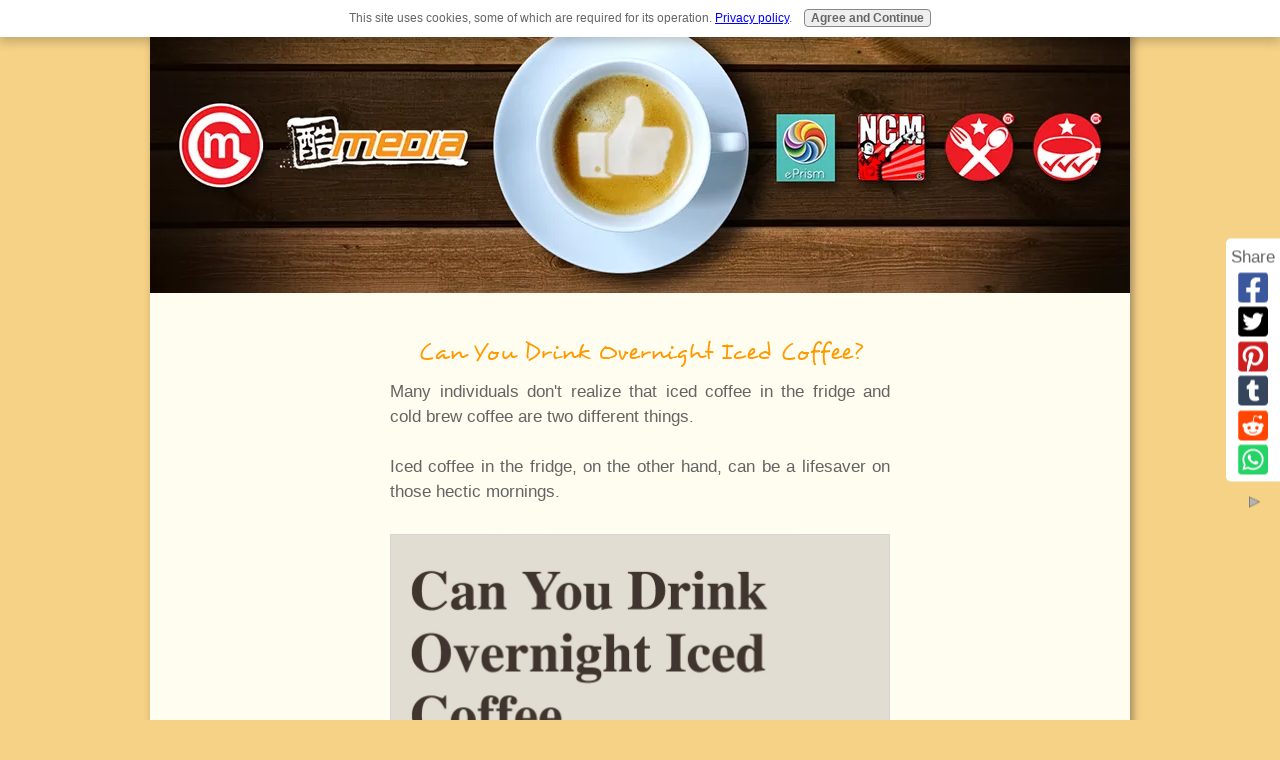

--- FILE ---
content_type: text/html; charset=UTF-8
request_url: https://www.oncoffeemakers.com/Can_You_Drink_Overnight_Iced_Coffee.html
body_size: 14378
content:
<!DOCTYPE HTML>
<html>
<head><meta http-equiv="content-type" content="text/html; charset=UTF-8"><title>Iced coffee is prepared slightly differently for prolong shelf life</title><meta name="description" content="Your cold brew will keep for 2 weeks in the fridge. It has a 3 day shelf life if you pour it out and mix it with your favorite creamer or sugar"><link href="/sd/support-files/A.style.css.pagespeed.cf.WnwqmJrGWp.css" rel="stylesheet" type="text/css"><meta id="viewport" name="viewport" content="width=device-width, initial-scale=1, maximum-scale=1, minimum-scale=1">
<!-- start: tool_blocks.sbi_html_head -->
<!-- Global site tag (gtag.js) - Google Analytics -->
<script async src="https://www.googletagmanager.com/gtag/js?id=UA-177296373-1"></script>
<script>window.dataLayer=window.dataLayer||[];function gtag(){dataLayer.push(arguments);}gtag('js',new Date());gtag('config','UA-177296373-1');</script>
<link rel="icon" type="image/png" href="/xfavicon-48x48.png.pagespeed.ic.ah1m7XEKba.webp" sizes="48x48"> <link rel="icon" type="image/png" href="/xfavicon-16x16.png.pagespeed.ic.jdw0qAr-D3.webp" sizes="16x16"> <link rel="icon" type="image/png" href="/xfavicon-32x32.png.pagespeed.ic.JqHjy9YAA0.webp" sizes="32x32"> <link rel="icon" type="image/png" href="/xfavicon-48x48.png.pagespeed.ic.ah1m7XEKba.webp" sizes="48x48"><link rel="canonical" href="https://www.oncoffeemakers.com/Can_You_Drink_Overnight_Iced_Coffee.html"/>
<link rel="alternate" type="application/rss+xml" title="RSS" href="https://www.oncoffeemakers.com/coffee-makers.xml">
<meta property="og:site_name" content="Oncoffeemakers.com"/>
<meta property="og:title" content="Iced coffee is prepared slightly differently for prolong shelf life"/>
<meta property="og:description" content="Your cold brew will keep for 2 weeks in the fridge. It has a 3 day shelf life if you pour it out and mix it with your favorite creamer or sugar"/>
<meta property="og:type" content="article"/>
<meta property="og:url" content="https://www.oncoffeemakers.com/Can_You_Drink_Overnight_Iced_Coffee.html"/>
<meta property="og:image" content="https://www.oncoffeemakers.com/images/Can-You-Drink-Overnight-Iced-Coffee.jpg"/>
<meta property="og:image" content="https://www.oncoffeemakers.com/coffee-makers-fb.jpg"/>
<meta property="fb:admins" content="http://www.facebook.com/wangzhilong"/>
<!-- SD -->
<script>function Is(){var agent=navigator.userAgent.toLowerCase();this.major=parseInt(navigator.appVersion);this.minor=parseFloat(navigator.appVersion);this.mac=/Mac68K|MacPPC|MacIntel/i.test(navigator.platform);this.safari=(/Safari/.test(navigator.userAgent)&&/Apple Computer/.test(navigator.vendor));this.firefox=typeof InstallTrigger!=='undefined';this.ns=((agent.indexOf('mozilla')!=-1)&&(agent.indexOf('spoofer')==-1)&&(agent.indexOf('compatible')==-1)&&(agent.indexOf('opera')==-1)&&(agent.indexOf('webtv')==-1));this.ns2=(this.ns&&(this.major==2));this.ns3=(this.ns&&(this.major==3));this.ns4=(this.ns&&(this.major==4));this.ns6=(this.ns&&(this.major>=5));this.ie=(agent.indexOf("msie")!=-1);this.ie3=(this.ie&&(this.major<4));this.ie4=(this.ie&&(this.major==4));if(this.ie4&&(agent.indexOf("msie 5.0")!=-1)){this.ie4=false;this.ie5=true;}this.ieX=(this.ie&&!this.ie3&&!this.ie4);}var is=new Is();function WriteLayer(id,text){var DOM=(document.getElementById)?true:false;var divID;if(is.ns4)divID=document.layers[id];else if(is.ie4)divID=document.all[id];else if(DOM)divID=document.getElementById(id);if(is.ns4){divID.document.open();divID.document.write(text);divID.document.close();}else if(DOM||is.ie4){divID.innerHTML=text;}}function SetLayerVisibility(id,visibility){if(is.ieX||is.ns6){this.obj=document.getElementById(id).style;this.obj.visibility=visibility;}else if(is.ie4){this.obj=document.all[id].style;this.obj.visibility=visibility;}else if(is.ns4){this.obj=document.layers[id];return this.obj;}}function SubmitData(code){var flag;flag=eval('isReady_'+code+'()');if(!flag){return false;}eval('document._'+code+'.target="_self";');eval('document._'+code+'.submit();');}var eMai;function trim(s){while(s.substring(0,1)==' '){s=s.substring(1,s.length);}while(s.substring(s.length-1,s.length)==' '){s=s.substring(0,s.length-1);}return s;}function CheckEmail(eMai){var h;eMai=trim(eMai);var ok="1234567890abcdefghijklmnopqrstuvwxyz[].\@-_ABCDEFGHIJKLMNOPQRSTUVWXYZ";for(h=0;h<eMai.length;h++){if(ok.indexOf(eMai.charAt(h))<0){return(false);}}var re=/(@.*@)|(\.\.)|(^\.)|(^@)|(@$)|(\.$)|(@\.)/;var re_two=/^.+\@(\[?)[a-zA-Z0-9\-\.]+\.([a-zA-Z]{2,4}|[0-9]{1,4})(\]?)$/;if(!eMai.match(re)&&eMai.match(re_two)){return-1;}}</script><script>var https_page=1</script>
<script src="https://www.oncoffeemakers.com/sd/support-files/gdprcookie.js.pagespeed.jm.pkndbbCar4.js" async defer></script><!-- end: tool_blocks.sbi_html_head -->
<!-- start: shared_blocks.78565688#end-of-head -->
<!-- end: shared_blocks.78565688#end-of-head -->
<script>var FIX=FIX||{};</script><script>var MOBILE=MOBILE||{};MOBILE.enabled=true;</script><script>var MOBILE=MOBILE||{};MOBILE.viewMode="full";MOBILE.deviceType="other";MOBILE.userAgent="";if(typeof mobileSandBox!=='undefined'){MOBILE.enabled=true;}MOBILE.hasCookie=function(key,value){var regexp=new RegExp(key+'='+value);return regexp.test(document.cookie);};MOBILE.overwriteViewport=function(){var viewport=document.querySelector("#viewport");if(viewport){viewport.content='';}};MOBILE.checkIfMobile=function(){if(!MOBILE.enabled){MOBILE.enabled=/mobileTrial=1/.test(document.cookie);}MOBILE.userAgent=navigator.userAgent;var androidMobile=(/Android/i.test(MOBILE.userAgent)&&(/Mobile/i.test(MOBILE.userAgent)));if(androidMobile){if((screen.width>1000)&&(screen.height>550)){androidMobile=false;}}if(MOBILE.enabled&&((/iPhone|iPod|BlackBerry/i.test(MOBILE.userAgent)&&(!/iPad/i.test(MOBILE.userAgent)))||androidMobile)){MOBILE.deviceType="mobile";document.documentElement.className+=" m";if(MOBILE.hasCookie("fullView",'true')){document.documentElement.className+=" fullView";MOBILE.viewMode="full";MOBILE.overwriteViewport();}else{document.documentElement.className+=" mobile";MOBILE.viewMode="mobile";}if(MOBILE.userAgent.match(/Android 2/i)){document.documentElement.className+=" android2";}}else{MOBILE.overwriteViewport();}};MOBILE.viewportWidth=function(){var viewportWidth;if(typeof window.innerWidth!="undefined"){viewportWidth=window.innerWidth;}else if(typeof document.documentElement!="undefined"&&typeof document.documentElement.offsetWidth!="undefined"&&document.documentElement.offsetWidth!=0){viewportWidth=document.documentElement.offsetWidth;}else{viewportWidth=document.getElementsByTagName('body')[0].offsetWidth;}return viewportWidth;};MOBILE.destroyAd=function(slot){var ins=document.getElementsByTagName("ins");for(var i=0,insLen=ins.length;i<insLen;i++){var elem=ins[i];if(elem.getAttribute("data-ad-slot")==slot){var parent=elem.parentNode;parent.removeChild(elem);break;}}if(!elem){throw new Error("INS tag with data-ad-slot value "+slot+" is absent in the code");}};MOBILE.updateValues=function(client,slot,width,height){var ins=document.getElementsByTagName("ins");for(var i=0,insLen=ins.length;i<insLen;i++){var elem=ins[i];if(/adsbygoogle/.test(elem.className)){break;}}if(!elem){throw new Error("INS tag with class name 'adsbygoogle' is absent in the code");}elem.style.width=width+'px';elem.style.height=height+'px';elem.setAttribute('data-ad-client',client);elem.setAttribute('data-ad-slot',slot);};MOBILE.checkIfMobile();if(typeof mobileSandBox!=='undefined'){MOBILE.enabled=true;}MOBILE.hasCookie=function(key,value){var regexp=new RegExp(key+'='+value);return regexp.test(document.cookie);};MOBILE.overwriteViewport=function(){var viewport=document.querySelector("#viewport");if(viewport){viewport.content='';}};MOBILE.checkIfMobile=function(){if(!MOBILE.enabled){MOBILE.enabled=/mobileTrial=1/.test(document.cookie);}MOBILE.userAgent=navigator.userAgent;var androidMobile=(/Android/i.test(MOBILE.userAgent)&&(/Mobile/i.test(MOBILE.userAgent)));if(androidMobile){if((screen.width>1000)&&(screen.height>550)){androidMobile=false;}}if(MOBILE.enabled&&((/iPhone|iPod|BlackBerry/i.test(MOBILE.userAgent)&&(!/iPad/i.test(MOBILE.userAgent)))||androidMobile)){MOBILE.deviceType="mobile";document.documentElement.className+=" m";if(MOBILE.hasCookie("fullView",'true')){document.documentElement.className+=" fullView";MOBILE.viewMode="full";MOBILE.overwriteViewport();}else{document.documentElement.className+=" mobile";MOBILE.viewMode="mobile";}if(MOBILE.userAgent.match(/Android 2/i)){document.documentElement.className+=" android2";}}else{MOBILE.overwriteViewport();}};MOBILE.viewportWidth=function(){var viewportWidth;if(typeof window.innerWidth!="undefined"){viewportWidth=window.innerWidth;}else if(typeof document.documentElement!="undefined"&&typeof document.documentElement.offsetWidth!="undefined"&&document.documentElement.offsetWidth!=0){viewportWidth=document.documentElement.offsetWidth;}else{viewportWidth=document.getElementsByTagName('body')[0].offsetWidth;}return viewportWidth;};MOBILE.destroyAd=function(slot){var ins=document.getElementsByTagName("ins");for(var i=0,insLen=ins.length;i<insLen;i++){var elem=ins[i];if(elem.getAttribute("data-ad-slot")==slot){var parent=elem.parentNode;parent.removeChild(elem);break;}}if(!elem){throw new Error("INS tag with data-ad-slot value "+slot+" is absent in the code");}};MOBILE.updateValues=function(client,slot,width,height){var ins=document.getElementsByTagName("ins");for(var i=0,insLen=ins.length;i<insLen;i++){var elem=ins[i];if(/adsbygoogle/.test(elem.className)){break;}}if(!elem){throw new Error("INS tag with class name 'adsbygoogle' is absent in the code");}elem.style.width=width+'px';elem.style.height=height+'px';elem.setAttribute('data-ad-client',client);elem.setAttribute('data-ad-slot',slot);};MOBILE.checkIfMobile();</script></head>
<body>
<div id="PageWrapper">
<div id="Header">
<div class="Liner">
<!-- start: shared_blocks.78565684#top-of-header -->
<!-- end: shared_blocks.78565684#top-of-header -->
<!-- start: shared_blocks.78565675#bottom-of-header -->
<!-- end: shared_blocks.78565675#bottom-of-header -->
</div><!-- end Liner -->
</div><!-- end Header -->
<div id="ContentWrapper">
<div id="ContentColumn">
<div class="Liner">
<!-- start: shared_blocks.78565672#above-h1 -->
<!-- end: shared_blocks.78565672#above-h1 -->
<h4 style="text-align: center">Can You Drink Overnight Iced Coffee?</h4>
<p style="text-align: justify;">Many individuals don't realize that iced coffee in the fridge and cold brew coffee are two different things.<br/><br/>Iced coffee in the fridge, on the other hand, can be a lifesaver on those hectic mornings.<br/></p>
<div class="ImageBlock ImageBlockCenter"><img src="https://www.oncoffeemakers.com/images/Can-You-Drink-Overnight-Iced-Coffee.jpg" width="1000" height="1500" data-pin-media="https://www.oncoffeemakers.com/images/Can-You-Drink-Overnight-Iced-Coffee.jpg" style="width: 1000px; height: auto"></div>
<p style="text-align: justify;">While there are numerous ways to make coffee, there are significant differences in how it stores in the refrigerator depending on the method used. Many things must be taken into account before putting coffee in the fridge.</p><p style="text-align: justify;">In contrast, iced coffee is hot coffee that is brewed over ice cubes, rather than being served cold. You can store your hot brewed coffee in the refrigerator using this method.</p><ul style="text-align: justify;"><li>Do you know how long you can keep your coffee in the refrigerator?</li></ul><p style="text-align: justify;">As soon as the coffee has been freshly brewed and left to sit for several hours, it loses its freshness.&#xa0;</p><p style="text-align: justify;">Even after a week, your iced coffee in the fridge might help preserve the flavor and aroma of the beverage and still tastes great.</p><p style="text-align: justify;">You should be on the lookout for deterioration and indicators of aging in your coffee. However, the most important thing to remember is to keep an eye out for mold in your coffee.</p><p style="text-align: justify;">Cold brew coffee, on the other hand, has the longest shelf life of all refrigerated coffee. Waiting for at least 24 to 48 hours before drinking it is the sole drawback.</p><p style="text-align: justify;">As a result, the flavor of the coffee is not fully absorbed into the cold water until much later in the process.</p><p style="text-align: justify;">Cold-brewed coffee can be stored in the refrigerator for up to two weeks. Keep it, though, in an airtight container. This preserves the coffee's original qualities while keeping out unwanted smells and odors.</p><p style="text-align: justify;">Most people toss away their coffee in the fridge after a week or so. Based on the method used to brew and the method of storage, the time range can vary greatly.</p><p style="text-align: justify;">Coffee may be stored for a long period of time before it has to be thrown away if it develops mold.</p><p style="text-align: justify;">In extremely aged coffee, mold can easily be seen by the naked eye.</p><p style="text-align: justify;">On the other hand, if you're more worried about the flavor, the timeline will be slightly altered.</p><p style="text-align: justify;">Espresso drinks, on the other hand, should not be refrigerated. Espresso has a limited shelf life (some say it is only good for the first 15 minutes after being pulled). You'll enjoy this if you're a fan of sweeter beverages, such as chilled lattes.</p><ul style="text-align: justify;"><li>What Signs Point to a Bad Cup of Joe?</li></ul><p style="text-align: justify;">Discoloration and floating substances are two of the most obvious symptoms that your coffee has gone bad.<br/><br/>It's likely that the oils that you notice on the top of your coffee cup after it has gone bad will likewise disappear.<br/><br/>Mold is the most obvious clue that your coffee is no longer good.</p><p style="text-align: justify;">Take care to avoid drinking old coffee that has gone bad and is likely to cause illness.</p><p style="text-align: justify;"><a href="https://www.oncoffeemakers.com/How_Are_Coffee_Beans_Roasted.html">How Are Coffee Beans Roasted</a></p>
<p>By Douglas</p>
<!-- start: shared_blocks.232996573#utube free latte art workshop 14321 -->
<iframe width="500" height="281" src="https://www.youtube.com/embed/crRrMESu5fU" frameborder="0" allow="accelerometer; autoplay; clipboard-write; encrypted-media; gyroscope; picture-in-picture" allowfullscreen></iframe>
<!-- end: shared_blocks.232996573#utube free latte art workshop 14321 -->
<hr>
<!-- start: tool_blocks.forms.5703056253312991 -->
<form class=" FormBlockCenter" method="post" id="formBuilderForm_5703056253312991_0E68AC3E_AC34_11EE_94A7_D0FD327CD7DC" action="//www.oncoffeemakers.com/cgi-bin/fb/FormProcess.pl" onSubmit="return validateFormBuilderForm('5703056253312991_0E68AC3E_AC34_11EE_94A7_D0FD327CD7DC', form_builder_fields_5703056253312991_0E68AC3E_AC34_11EE_94A7_D0FD327CD7DC)" accept-charset="UTF-8">
<style>.form_builder_form_field_is_missing{color:red}</style>
<script src="/ssjs/form_builder/validate.js.pagespeed.jm.X6utwZuDzE.js"></script>
<script>var form_builder_fields_5703056253312991_0E68AC3E_AC34_11EE_94A7_D0FD327CD7DC=[];form_builder_fields_5703056253312991_0E68AC3E_AC34_11EE_94A7_D0FD327CD7DC.push({"field_name":"_"+'7776092800298853',"field_label":"formBuilderFieldLabel_5703056253312991_0E68AC3E_AC34_11EE_94A7_D0FD327CD7DC_7776092800298853","type":"default","required":true,});form_builder_fields_5703056253312991_0E68AC3E_AC34_11EE_94A7_D0FD327CD7DC.push({"field_name":"_"+'9501449053953478',"field_label":"formBuilderFieldLabel_5703056253312991_0E68AC3E_AC34_11EE_94A7_D0FD327CD7DC_9501449053953478","type":"default","required":true,});form_builder_fields_5703056253312991_0E68AC3E_AC34_11EE_94A7_D0FD327CD7DC.push({"field_name":"_"+'2266626871914458',"field_label":"formBuilderFieldLabel_5703056253312991_0E68AC3E_AC34_11EE_94A7_D0FD327CD7DC_2266626871914458","type":"email","required":true,});form_builder_fields_5703056253312991_0E68AC3E_AC34_11EE_94A7_D0FD327CD7DC.push({"field_name":"_"+'4774037252132289',"field_label":"formBuilderFieldLabel_5703056253312991_0E68AC3E_AC34_11EE_94A7_D0FD327CD7DC_4774037252132289","type":"default","required":true,});form_builder_fields_5703056253312991_0E68AC3E_AC34_11EE_94A7_D0FD327CD7DC.push({"field_name":"_"+'5375818631796536',"field_label":"formBuilderFieldLabel_5703056253312991_0E68AC3E_AC34_11EE_94A7_D0FD327CD7DC_5375818631796536","type":"default","required":false,});</script>
<input type="hidden" name="DOMAIN" value="oncoffeemakers.com"/>
<input type="hidden" name="DOMAIN_ID" value="32156"/>
<input type="hidden" name="FORM_CODE" value="5703056253312991"/>
<input type="hidden" name="SUBMISSION_TYPE" value="1"/>
<table class="formwrapper formbody" cellspacing="0" style="width: 100%">
<tbody>
<tr>
<td colspan="2">
<div id="FormLayer_5703056253312991_0E68AC3E_AC34_11EE_94A7_D0FD327CD7DC">
<div id="MissingFields_5703056253312991_0E68AC3E_AC34_11EE_94A7_D0FD327CD7DC" style="display: none" align="center">
<br>
<strong>This Form cannot be submitted until the missing<br> fields (labelled below in red) have been filled in</strong>
</div>
</div>
</td>
</tr>
<tr>
<td colspan="2"><h2 style="text-align:center">Contact Us</h2></td>
</tr><tr><td colspan="2" style="font-size:80%">Please note that all fields followed by an asterisk must be filled in.</td></tr>
<tr><td align="right" valign="top"><b><span id="formBuilderFieldLabel_5703056253312991_0E68AC3E_AC34_11EE_94A7_D0FD327CD7DC_7776092800298853"><label for="_7776092800298853">Company Name*</label></span></b></td><td><div style="padding-right: 6px"><input type="text" name="_7776092800298853" value="" size="31" onFocus="SS_LDR_recaptcha()"/></div></td>
</tr>
<tr><td align="right" valign="top"><b><span id="formBuilderFieldLabel_5703056253312991_0E68AC3E_AC34_11EE_94A7_D0FD327CD7DC_9501449053953478"><label for="_9501449053953478">First Name*</label></span></b></td><td><div style="padding-right: 6px"><input type="text" name="_9501449053953478" value="" size="35" onFocus="SS_LDR_recaptcha()"/></div></td>
</tr>
<tr><td align="right" valign="top"><b><span id="formBuilderFieldLabel_5703056253312991_0E68AC3E_AC34_11EE_94A7_D0FD327CD7DC_2266626871914458"><label for="_2266626871914458">E-Mail Address*</label></span></b></td><td><div style="padding-right: 6px"><input type="text" name="_2266626871914458" value="" size="35" onFocus="SS_LDR_recaptcha()"/></div></td>
</tr>
<tr><td align="right" valign="top"><b><span id="formBuilderFieldLabel_5703056253312991_0E68AC3E_AC34_11EE_94A7_D0FD327CD7DC_4774037252132289"><label for="_4774037252132289">Business Phone*</label></span></b></td><td><div style="padding-right: 6px"><input type="tel" name="_4774037252132289" value="" size="35" onFocus="SS_LDR_recaptcha()" pattern="^[0-9 \(\)+#.-]+$"/></div></td>
</tr>
<tr><td align="right" valign="top"><b><span id="formBuilderFieldLabel_5703056253312991_0E68AC3E_AC34_11EE_94A7_D0FD327CD7DC_5375818631796536"><label for="_5375818631796536">What Services Do U need</label></span></b></td><td><table cellspacing="0" cellpadding="0" border="0">
<tbody><tr>
<td width="5"><input id="_5375818631796536_1" type="radio" name="_5375818631796536" value="Coffee | Coffee Machine Enquiry" onClick="SS_LDR_recaptcha()"/></td>
<td><label for="_5375818631796536_1">Coffee | Coffee Machine Enquiry</label></td></tr>
<tr>
<td width="5"><input id="_5375818631796536_2" type="radio" name="_5375818631796536" value="For F&amp;B partners: Sponsorship" onClick="SS_LDR_recaptcha()"/></td>
<td><label for="_5375818631796536_2">For F&B partners: Sponsorship</label></td></tr>
<tr>
<td width="5"><input id="_5375818631796536_3" type="radio" name="_5375818631796536" value="F&amp;B | Coffee Marketing Enquiry" onClick="SS_LDR_recaptcha()"/></td>
<td><label for="_5375818631796536_3">F&B | Coffee Marketing Enquiry</label></td></tr>
<tr>
<td width="5"><input id="_5375818631796536_4" type="radio" name="_5375818631796536" value="F&amp;B | Coffee Video Production" onClick="SS_LDR_recaptcha()"/></td>
<td><label for="_5375818631796536_4">F&B | Coffee Video Production</label></td></tr>
<tr>
<td width="5"><input id="_5375818631796536_5" type="radio" name="_5375818631796536" value="Any Other Enquiries" onClick="SS_LDR_recaptcha()"/></td>
<td><label for="_5375818631796536_5">Any Other Enquiries</label></td></tr>
</tbody>
</table></td>
</tr><script>function playSound(bPlay){if(is.firefox||is.safari){if(bPlay){window.open('//www.oncoffeemakers.com/cgi-bin/CAPTCHA/Sound.pl?domain=oncoffeemakers.com&name=5703056253312991','SoundWindow','scrollbars=no,resizable=no,width=10,height=10');}}else if(!is.ie){var sound=new Audio('//www.oncoffeemakers.com/cgi-bin/CAPTCHA/Sound.pl?domain=oncoffeemakers.com&name=5703056253312991');if(bPlay){var auEmb=document.getElementById('auEmb');auEmb.innerHTML='';document.getElementById('auEmb').appendChild(sound);sound.play();}}else{var DOM=(document.getElementById)?true:false;var auCon=(DOM)?document.getElementById("auIEContainer"):document.auIEContainer;auCon.src=(bPlay)?"//www.oncoffeemakers.com/cgi-bin/CAPTCHA/Sound.pl?domain=oncoffeemakers.com&name=5703056253312991":"";}}</script>
<tr>
<td colspan="2">
<bgsound id="auIEContainer">
<div id='auEmb' style='position:absolute; visibility:hidden'></div>
<p>Please enter the word that you see below.<br><!-- (If you cannot see it, click to hear the word, and then enter it.) --></p>
<p>
<a href="#SOUND" onClick="playSound(true);"><img class="captcha_img" src="//www.oncoffeemakers.com/cgi-bin/CAPTCHA/Image.pl?domain=oncoffeemakers.com&name=5703056253312991" align="middle" width="240" height="52" border="0"></a>
&nbsp;&nbsp;
<input name="submission_challenge" type="text">
</p>
</td>
</tr><tr>
<td style="text-align:center;" colspan="2">
<input type="submit" name="Button" value="Submit">
</td>
</tr>
</tbody>
</table>
</form>
<!-- end: tool_blocks.forms.5703056253312991 -->
<!-- start: shared_blocks.224254098#110719-ocmprofile -->
<hr>
<h4 style="text-align: center">About US | OCM Profile</h4>
<iframe src="https://docs.google.com/presentation/d/e/2PACX-1vT506oTWzutuEcmlubgSD5MuoNidFtv7QihAJCpAXITDVR8rsmE2_1-jtJG5I874X90tmjq4fh16TB4/embed?start=false&loop=true&delayms=3000" frameborder="0" width="481" height="300" allowfullscreen="true" mozallowfullscreen="true" webkitallowfullscreen="true"></iframe>
<p><span style="font-size:13pt;font-family:Arial;color:#646464;background-color:transparent;font-weight:400;font-style:normal;text-decoration:none;">OCM (OnCoffeeMakers.com) was started in 2007 with the first webpage about coffee machines. And for a number of years, we focused on helping people find their desired coffee machine (we still are helping folks with that! So, if you are looking for <a href="https://www.oncoffeemakers.com/best-office-coffee-machine-singapore.html">coffee machines for office or restaurants</a> - check out the link).&#xa0;</span></p><p><span style="font-size:13pt;font-family:Arial;color:#646464;background-color:transparent;font-weight:400;font-style:normal;text-decoration:none;">In 2010, we started getting enquiries on restaurant marketing and we start to help food and beverage brands with their marketing. Below are campaigns and events that we have done over the years:&#xa0;</span></p><p><span style="font-size:13pt;font-family:Arial;color:#646464;background-color:transparent;font-weight:400;font-style:normal;text-decoration:none;">OCM's campaigns: </span><a style="text-decoration:none;" href="https://youtube.com/playlist?list=PLKcUGtFn9GF5j8ISBXpEVmhIB5xKnOcvo" onclick="return FIX.track(this);"><span style="font-size:13pt;font-family:Arial;color:#bd8e51;background-color:transparent;font-weight:400;font-style:normal;text-decoration:none;">F&B Marketing Ideas</span></a><span style="font-size:13pt;font-family:Arial;color:#646464;background-color:transparent;font-weight:400;font-style:normal;text-decoration:none;"> by OCM&#xa0;</span></p><p><span style="font-size:13pt;font-family:Arial;color:#646464;background-color:transparent;font-weight:400;font-style:normal;text-decoration:none;">OCM's Events: </span><a style="text-decoration:none;" href="https://youtube.com/playlist?list=PLKcUGtFn9GF4524OxG55rCmAyFEoqpk8z" onclick="return FIX.track(this);"><span style="font-size:13pt;font-family:Arial;color:#bd8e51;background-color:transparent;font-weight:400;font-style:normal;text-decoration:none;">F&B Industry events</span></a><span style="font-size:13pt;font-family:Arial;color:#646464;background-color:transparent;font-weight:400;font-style:normal;text-decoration:none;"> by or with OCM</span></p><p><span style="font-size:13pt;font-family:Arial;color:#646464;background-color:transparent;font-weight:400;font-style:normal;text-decoration:none;">Check out this </span><a style="text-decoration:none;" href="https://www.oncoffeemakers.com/restaurant-marketing.html"><span style="font-size:13pt;font-family:Arial;color:#bd8e51;background-color:transparent;font-weight:400;font-style:normal;text-decoration:none;">restaurant marketing</span></a><span style="font-size:13pt;font-family:Arial;color:#646464;background-color:transparent;font-weight:400;font-style:normal;text-decoration:none;"> guide to learn more about the many campaigns and companies we have worked with.&#xa0;</span></p><p><span style="font-size:13pt;font-family:Arial;color:#646464;background-color:transparent;font-weight:400;font-style:normal;text-decoration:none;">Since then, we have also created many </span><a style="text-decoration:none;" href="https://www.oncoffeemakers.com/Adopting-Technology-and-Automation-in-the-FNB-Business.html"><span style="font-size:13pt;font-family:Arial;color:#bd8e51;background-color:transparent;font-weight:400;font-style:normal;text-decoration:none;">marketing workshops and classes for the F&B industry</span></a><span style="font-size:13pt;font-family:Arial;color:#646464;background-color:transparent;font-weight:400;font-style:normal;text-decoration:none;">. Many of these modules are still running in tertiary institutions such as </span><a style="text-decoration:none;" href="https://www.tp.edu.sg/schools-and-courses/adult-learners/all-courses/skillsfuture-series/using-augmented-reality-and-artificial-intelligence-in-business-and-training.html" onclick="return FIX.track(this);"><span style="font-size:13pt;font-family:Arial;color:#bd8e51;background-color:transparent;font-weight:400;font-style:normal;text-decoration:none;">Temasek Polytechnic Skillsfuture Academy</span></a> <span style="font-size:13pt;font-family:Arial;color:#646464;background-color:transparent;font-weight:400;font-style:normal;text-decoration:none;">and also ITE College East COC classes, below are some snippets of our lectures and workshops:&#xa0;</span></p><p><span style="font-size:13pt;font-family:Arial;color:#646464;background-color:transparent;font-weight:400;font-style:normal;text-decoration:none;">OCM’s F&B workshops: </span><a style="text-decoration:none;" href="https://youtube.com/playlist?list=PLKcUGtFn9GF45U3gd7CRePcSEi_T3DSOh" onclick="return FIX.track(this);"><span style="font-size:13pt;font-family:Arimo,sans-serif;color:#bd8e51;background-color:transparent;font-weight:400;font-style:normal;text-decoration:none;">Food and Beverage Marketing Lectures | Workshops</span></a><span style="font-size:13pt;font-family:Arimo,sans-serif;color:#646464;background-color:transparent;font-weight:400;font-style:normal;text-decoration:none;"> - click to watch classes on customer journey map, JTBD and more.&#xa0;</span></p><p><span style="font-size:13pt;font-family:Arimo,sans-serif;color:#646464;background-color:transparent;font-weight:400;font-style:normal;text-decoration:none;">So, if you are looking for industry practitioners to help you scale your coffee or F&B businesses, do drop us a message or <a href="https://www.oncoffeemakers.com/fnb-consulting-services.html">book an appointment</a>. Do also check out our various social media platforms on regular F&B and coffee market updates:&#xa0;</span></p><p><span style="font-size:13pt;font-family:Arimo,sans-serif;color:#646464;background-color:transparent;font-weight:400;font-style:normal;text-decoration:none;">For regular coffee (F&B) related videos: </span><a style="text-decoration:none;" href="https://www.youtube.com/c/oncoffeemakers" onclick="return FIX.track(this);"><span style="font-size:13pt;font-family:Arimo,sans-serif;color:#bd8e51;background-color:transparent;font-weight:400;font-style:normal;text-decoration:none;">OCM Youtube</span></a></p><p><span style="font-size:13pt;font-family:Arial;color:#646464;background-color:transparent;font-weight:400;font-style:normal;text-decoration:none;">For Daily Coffee Inspiration (fun coffee content): </span><a style="text-decoration:none;" href="https://www.instagram.com/on.coffee.makers/" onclick="return FIX.track(this);"><span style="font-size:13pt;font-family:Arial;color:#bd8e51;background-color:transparent;font-weight:400;font-style:normal;text-decoration:none;">OCM IG</span></a></p><p><span style="font-size:13pt;font-family:Arial;color:#646464;background-color:transparent;font-weight:400;font-style:normal;text-decoration:none;">For insights into the coffee (F&B) industry: </span><a style="text-decoration:none;" href="https://www.linkedin.com/company/oncoffeemakers.com" onclick="return FIX.track(this);"><span style="font-size:13pt;font-family:Arial;color:#bd8e51;background-color:transparent;font-weight:400;font-style:normal;text-decoration:none;">OCM LinkedIN&#xa0;</span></a></p><p><span style="font-size: 13pt;font-family: Arial;background-color: transparent;">PS: For the coffee lovers, we continue to share coffee articles (and videos) and have also started a </span><a href="https://www.oncoffeemakers.com/coffee-workshops.html"><span style="font-size: 13pt;font-family: Arial;background-color: transparent;">free coffee class</span></a><span style="font-size: 13pt;font-family: Arial;background-color: transparent;"> section (with free online coffee training supported by coffee partners). </span><br/></p>
<hr>
<!-- end: shared_blocks.224254098#110719-ocmprofile -->
<!-- start: shared_blocks.78565692#below-h1 --><!-- end: shared_blocks.78565692#below-h1 -->
<!-- start: shared_blocks.78565687#below-paragraph-1 --><!-- end: shared_blocks.78565687#below-paragraph-1 -->
<!-- start: shared_blocks.78565686#above-socialize-it -->
<!-- end: shared_blocks.78565686#above-socialize-it -->
<!-- start: shared_blocks.78565674#socialize-it -->
<p style="text-align: center;"><a href="https://www.oncoffeemakers.com/contact-us.html">Contact Us</a>&#xa0;</p>
<!-- start: tool_blocks.social_sharing -->
<div class="SocialShare SocialShareSticky SocialShareStickyRight"><label>Share</label><a href="#" rel="noopener noreferrer" onclick="window.open('https://www.facebook.com/sharer.php?u='+ encodeURIComponent(document.location.href) +'&t=' + encodeURIComponent(document.title), 'sharer','toolbar=0,status=0,width=700,height=500,resizable=yes,scrollbars=yes');return false;" target="_blank" class="socialIcon facebook"><svg width="20" height="20" aria-hidden="true" focusable="false" data-prefix="fab" data-icon="facebook-square" role="img" xmlns="http://www.w3.org/2000/svg" viewBox="0 0 448 512"><path fill="currentColor" d="M400 32H48A48 48 0 0 0 0 80v352a48 48 0 0 0 48 48h137.25V327.69h-63V256h63v-54.64c0-62.15 37-96.48 93.67-96.48 27.14 0 55.52 4.84 55.52 4.84v61h-31.27c-30.81 0-40.42 19.12-40.42 38.73V256h68.78l-11 71.69h-57.78V480H400a48 48 0 0 0 48-48V80a48 48 0 0 0-48-48z" class=""></path></svg><span>Facebook</span></a><a href="#" rel="noopener noreferrer" onclick="window.open('https://twitter.com/intent/tweet?text=Reading%20about%20this:%20'+encodeURIComponent(document.title)+'%20-%20' + encodeURIComponent(document.location.href), 'sharer','toolbar=0,status=0,width=700,height=500,resizable=yes,scrollbars=yes');return false;" target="_blank" class="socialIcon twitter"><svg width="20" height="20" aria-hidden="true" focusable="false" data-prefix="fab" data-icon="twitter-square" role="img" xmlns="http://www.w3.org/2000/svg" viewBox="0 0 448 512"><path fill="currentColor" d="M400 32H48C21.5 32 0 53.5 0 80v352c0 26.5 21.5 48 48 48h352c26.5 0 48-21.5 48-48V80c0-26.5-21.5-48-48-48zm-48.9 158.8c.2 2.8.2 5.7.2 8.5 0 86.7-66 186.6-186.6 186.6-37.2 0-71.7-10.8-100.7-29.4 5.3.6 10.4.8 15.8.8 30.7 0 58.9-10.4 81.4-28-28.8-.6-53-19.5-61.3-45.5 10.1 1.5 19.2 1.5 29.6-1.2-30-6.1-52.5-32.5-52.5-64.4v-.8c8.7 4.9 18.9 7.9 29.6 8.3a65.447 65.447 0 0 1-29.2-54.6c0-12.2 3.2-23.4 8.9-33.1 32.3 39.8 80.8 65.8 135.2 68.6-9.3-44.5 24-80.6 64-80.6 18.9 0 35.9 7.9 47.9 20.7 14.8-2.8 29-8.3 41.6-15.8-4.9 15.2-15.2 28-28.8 36.1 13.2-1.4 26-5.1 37.8-10.2-8.9 13.1-20.1 24.7-32.9 34z" class=""></path></svg><span>Twitter</span></a><a href="#" rel="noopener noreferrer" onclick="var script = document.createElement('script');script.setAttribute('type','text/javascript');script.setAttribute('src', 'https://assets.pinterest.com/js/pinmarklet.js');document.getElementsByTagName('head')[0].appendChild(script);return false" target="_blank" class="socialIcon pinterest"><svg width="20" height="20" aria-hidden="true" focusable="false" data-prefix="fab" data-icon="pinterest-square" role="img" xmlns="http://www.w3.org/2000/svg" viewBox="0 0 448 512"><path fill="currentColor" d="M448 80v352c0 26.5-21.5 48-48 48H154.4c9.8-16.4 22.4-40 27.4-59.3 3-11.5 15.3-58.4 15.3-58.4 8 15.3 31.4 28.2 56.3 28.2 74.1 0 127.4-68.1 127.4-152.7 0-81.1-66.2-141.8-151.4-141.8-106 0-162.2 71.1-162.2 148.6 0 36 19.2 80.8 49.8 95.1 4.7 2.2 7.1 1.2 8.2-3.3.8-3.4 5-20.1 6.8-27.8.6-2.5.3-4.6-1.7-7-10.1-12.3-18.3-34.9-18.3-56 0-54.2 41-106.6 110.9-106.6 60.3 0 102.6 41.1 102.6 99.9 0 66.4-33.5 112.4-77.2 112.4-24.1 0-42.1-19.9-36.4-44.4 6.9-29.2 20.3-60.7 20.3-81.8 0-53-75.5-45.7-75.5 25 0 21.7 7.3 36.5 7.3 36.5-31.4 132.8-36.1 134.5-29.6 192.6l2.2.8H48c-26.5 0-48-21.5-48-48V80c0-26.5 21.5-48 48-48h352c26.5 0 48 21.5 48 48z" class=""></path></svg><span>Pinterest</span></a><a href="#" rel="noopener noreferrer" onclick="window.open('https://www.tumblr.com/share/link?url='+ encodeURIComponent(document.location.href) + '&name='+ encodeURIComponent(document.title), 'sharer','toolbar=0,status=0,width=700,height=500,resizable=yes,scrollbars=yes');return false;" target="_blank" class="socialIcon tumblr"><svg width="20" height="20" aria-hidden="true" focusable="false" data-prefix="fab" data-icon="tumblr-square" role="img" xmlns="http://www.w3.org/2000/svg" viewBox="0 0 448 512"><path fill="currentColor" d="M400 32H48C21.5 32 0 53.5 0 80v352c0 26.5 21.5 48 48 48h352c26.5 0 48-21.5 48-48V80c0-26.5-21.5-48-48-48zm-82.3 364.2c-8.5 9.1-31.2 19.8-60.9 19.8-75.5 0-91.9-55.5-91.9-87.9v-90h-29.7c-3.4 0-6.2-2.8-6.2-6.2v-42.5c0-4.5 2.8-8.5 7.1-10 38.8-13.7 50.9-47.5 52.7-73.2.5-6.9 4.1-10.2 10-10.2h44.3c3.4 0 6.2 2.8 6.2 6.2v72h51.9c3.4 0 6.2 2.8 6.2 6.2v51.1c0 3.4-2.8 6.2-6.2 6.2h-52.1V321c0 21.4 14.8 33.5 42.5 22.4 3-1.2 5.6-2 8-1.4 2.2.5 3.6 2.1 4.6 4.9l13.8 40.2c1 3.2 2 6.7-.3 9.1z" class=""></path></svg><span>Tumblr</span></a><a href="#" rel="noopener noreferrer" onclick="window.open('https://reddit.com/submit?url='+ encodeURIComponent(document.location.href) + '&title=' + encodeURIComponent(document.title), 'sharer','toolbar=0,status=0,width=700,height=500,resizable=yes,scrollbars=yes');return false;" target="_blank" class="socialIcon reddit"><svg width="20" height="20" aria-hidden="true" focusable="false" data-prefix="fab" data-icon="reddit-square" role="img" xmlns="http://www.w3.org/2000/svg" viewBox="0 0 448 512"><path fill="currentColor" d="M283.2 345.5c2.7 2.7 2.7 6.8 0 9.2-24.5 24.5-93.8 24.6-118.4 0-2.7-2.4-2.7-6.5 0-9.2 2.4-2.4 6.5-2.4 8.9 0 18.7 19.2 81 19.6 100.5 0 2.4-2.3 6.6-2.3 9 0zm-91.3-53.8c0-14.9-11.9-26.8-26.5-26.8-14.9 0-26.8 11.9-26.8 26.8 0 14.6 11.9 26.5 26.8 26.5 14.6 0 26.5-11.9 26.5-26.5zm90.7-26.8c-14.6 0-26.5 11.9-26.5 26.8 0 14.6 11.9 26.5 26.5 26.5 14.9 0 26.8-11.9 26.8-26.5 0-14.9-11.9-26.8-26.8-26.8zM448 80v352c0 26.5-21.5 48-48 48H48c-26.5 0-48-21.5-48-48V80c0-26.5 21.5-48 48-48h352c26.5 0 48 21.5 48 48zm-99.7 140.6c-10.1 0-19 4.2-25.6 10.7-24.1-16.7-56.5-27.4-92.5-28.6l18.7-84.2 59.5 13.4c0 14.6 11.9 26.5 26.5 26.5 14.9 0 26.8-12.2 26.8-26.8 0-14.6-11.9-26.8-26.8-26.8-10.4 0-19.3 6.2-23.8 14.9l-65.7-14.6c-3.3-.9-6.5 1.5-7.4 4.8l-20.5 92.8c-35.7 1.5-67.8 12.2-91.9 28.9-6.5-6.8-15.8-11-25.9-11-37.5 0-49.8 50.4-15.5 67.5-1.2 5.4-1.8 11-1.8 16.7 0 56.5 63.7 102.3 141.9 102.3 78.5 0 142.2-45.8 142.2-102.3 0-5.7-.6-11.6-2.1-17 33.6-17.2 21.2-67.2-16.1-67.2z" class=""></path></svg><span>Reddit</span></a><a href="#" rel="noopener noreferrer" onclick="window.open('https://api.whatsapp.com/send?text='+encodeURIComponent(document.location.href), 'sharer','toolbar=0,status=0,width=700,height=500,resizable=yes,scrollbars=yes');return false;" target="_blank" class="socialIcon whatsapp"><svg width="20" height="20" aria-hidden="true" focusable="false" data-prefix="fab" data-icon="whatsapp-square" role="img" xmlns="http://www.w3.org/2000/svg" viewBox="0 0 448 512"><path fill="currentColor" d="M224 122.8c-72.7 0-131.8 59.1-131.9 131.8 0 24.9 7 49.2 20.2 70.1l3.1 5-13.3 48.6 49.9-13.1 4.8 2.9c20.2 12 43.4 18.4 67.1 18.4h.1c72.6 0 133.3-59.1 133.3-131.8 0-35.2-15.2-68.3-40.1-93.2-25-25-58-38.7-93.2-38.7zm77.5 188.4c-3.3 9.3-19.1 17.7-26.7 18.8-12.6 1.9-22.4.9-47.5-9.9-39.7-17.2-65.7-57.2-67.7-59.8-2-2.6-16.2-21.5-16.2-41s10.2-29.1 13.9-33.1c3.6-4 7.9-5 10.6-5 2.6 0 5.3 0 7.6.1 2.4.1 5.7-.9 8.9 6.8 3.3 7.9 11.2 27.4 12.2 29.4s1.7 4.3.3 6.9c-7.6 15.2-15.7 14.6-11.6 21.6 15.3 26.3 30.6 35.4 53.9 47.1 4 2 6.3 1.7 8.6-1 2.3-2.6 9.9-11.6 12.5-15.5 2.6-4 5.3-3.3 8.9-2 3.6 1.3 23.1 10.9 27.1 12.9s6.6 3 7.6 4.6c.9 1.9.9 9.9-2.4 19.1zM400 32H48C21.5 32 0 53.5 0 80v352c0 26.5 21.5 48 48 48h352c26.5 0 48-21.5 48-48V80c0-26.5-21.5-48-48-48zM223.9 413.2c-26.6 0-52.7-6.7-75.8-19.3L64 416l22.5-82.2c-13.9-24-21.2-51.3-21.2-79.3C65.4 167.1 136.5 96 223.9 96c42.4 0 82.2 16.5 112.2 46.5 29.9 30 47.9 69.8 47.9 112.2 0 87.4-72.7 158.5-160.1 158.5z" class=""></path></svg><span>WhatsApp</span></a><a href="#" title="Show / Hide" onclick="this.parentNode.classList.toggle('hidden'); return false;"><img class="hideButton" src="[data-uri]"></a></div>
<!-- end: tool_blocks.social_sharing -->
<!-- end: shared_blocks.78565674#socialize-it -->
<!-- start: shared_blocks.78565683#below-socialize-it -->
<!-- end: shared_blocks.78565683#below-socialize-it -->
</div><!-- end Liner -->
</div><!-- end ContentColumn -->
</div><!-- end ContentWrapper -->
<div id="NavColumn">
<div class="Liner">
<!-- start: shared_blocks.78565693#top-of-nav-column -->
<!-- end: shared_blocks.78565693#top-of-nav-column -->
<!-- start: shared_blocks.78565689#navigation --><!-- end: shared_blocks.78565689#navigation -->
<!-- start: shared_blocks.78565694#bottom-of-nav-column -->
<!-- end: shared_blocks.78565694#bottom-of-nav-column -->
</div><!-- end Liner -->
</div><!-- end NavColumn -->
<div id="ExtraColumn">
<div class="Liner">
<!-- start: shared_blocks.78565677#top-extra-default --><!-- end: shared_blocks.78565677#top-extra-default -->
<!-- start: shared_blocks.78565691#extra-default-nav -->
<!-- end: shared_blocks.78565691#extra-default-nav -->
<!-- start: shared_blocks.78565680#bottom-extra-default -->
<!-- end: shared_blocks.78565680#bottom-extra-default -->
</div><!-- end Liner-->
</div><!-- end ExtraColumn -->
<div id="Footer">
<div class="Liner">
<!-- start: shared_blocks.78565676#above-bottom-nav -->
<!-- end: shared_blocks.78565676#above-bottom-nav -->
<!-- start: shared_blocks.78565679#bottom-navigation -->
<!-- end: shared_blocks.78565679#bottom-navigation -->
<!-- start: shared_blocks.78565673#below-bottom-nav -->
<!-- end: shared_blocks.78565673#below-bottom-nav -->
<!-- start: shared_blocks.78565678#footer -->
<!-- start: tool_blocks.footer -->
<div class="page_footer_container">
<div class="page_footer_content">
<div class="page_footer_liner" style="white-space:pre-line"><div class="page_footer_text"><a href="https://www.youtube.com/c/oncoffeemakers?sub_confirmation=1" rel="noopener" target="_blank" title="Coffee/F&B Videos">Copyright 2007 - 2024 © Oncoffeemakers.com
Coffee | F&B | Marketing | Training -Click to enjoy</a></div></div>
</div></div>
<!-- end: tool_blocks.footer -->
<!-- end: shared_blocks.78565678#footer -->
</div><!-- end Liner -->
</div><!-- end Footer -->
</div><!-- end PageWrapper --><script src="/sd/support-files/mobile.js.pagespeed.jm.be5RhGEm5B.js"></script>
<script>MOBILE.contentColumnWidth='500px';</script>
<script src="/sd/support-files/fix.js.pagespeed.jm.3phKUrh9Pj.js"></script>
<script>FIX.doEndOfBody();MOBILE.doEndOfBody();</script>
<!-- start: tool_blocks.sbi_html_body_end -->
<script>var SS_PARAMS={pinterest_enabled:false,googleplus1_on_page:false,socializeit_onpage:false};</script> <div id="fb-root"></div>
<script async defer crossorigin="anonymous" src="https://connect.facebook.net/en_US/sdk.js#xfbml=1&version=v4.0&autoLogAppEvents=1"></script><style>.g-recaptcha{display:inline-block}.recaptcha_wrapper{text-align:center}</style>
<script>if(typeof recaptcha_callbackings!=="undefined"){SS_PARAMS.recaptcha_callbackings=recaptcha_callbackings||[]};</script><script>(function(d,id){if(d.getElementById(id)){return;}var s=d.createElement('script');s.async=true;s.defer=true;s.src="/ssjs/ldr.js";s.id=id;d.getElementsByTagName('head')[0].appendChild(s);})(document,'_ss_ldr_script');</script><!-- end: tool_blocks.sbi_html_body_end -->
<!-- Generated at 20:36:47 05-Jan-2024 with teatime v139 -->
</body>
</html>
